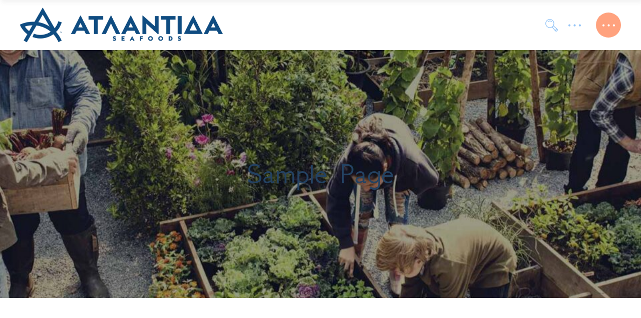

--- FILE ---
content_type: text/html; charset=UTF-8
request_url: https://atlantida-sa.gr/sample-page-2/
body_size: 44899
content:
<!DOCTYPE html>
<html lang="el">
<head>
    <meta charset="UTF-8">
    <meta name="viewport" content="width=device-width, initial-scale=1, user-scalable=yes">
    <link rel="profile" href="https://gmpg.org/xfn/11">

	        <link rel="pingback" href="https://atlantida-sa.gr/xmlrpc.php">
	
	<title>Sample Page &#8211; Ατλαντίδα ΑΕ</title>
<meta name='robots' content='max-image-preview:large' />
<link rel='dns-prefetch' href='//fonts.googleapis.com' />
<link rel='dns-prefetch' href='//s.w.org' />
<link rel="alternate" type="application/rss+xml" title="Ροή RSS &raquo; Ατλαντίδα ΑΕ" href="https://atlantida-sa.gr/feed/" />
<link rel="alternate" type="application/rss+xml" title="Ροή Σχολίων &raquo; Ατλαντίδα ΑΕ" href="https://atlantida-sa.gr/comments/feed/" />
<link rel="alternate" type="application/rss+xml" title="Ροή Σχολίων Sample Page &raquo; Ατλαντίδα ΑΕ" href="https://atlantida-sa.gr/sample-page-2/feed/" />
<script type="text/javascript">
window._wpemojiSettings = {"baseUrl":"https:\/\/s.w.org\/images\/core\/emoji\/13.1.0\/72x72\/","ext":".png","svgUrl":"https:\/\/s.w.org\/images\/core\/emoji\/13.1.0\/svg\/","svgExt":".svg","source":{"concatemoji":"https:\/\/atlantida-sa.gr\/wp-includes\/js\/wp-emoji-release.min.js?ver=5.9.12"}};
/*! This file is auto-generated */
!function(e,a,t){var n,r,o,i=a.createElement("canvas"),p=i.getContext&&i.getContext("2d");function s(e,t){var a=String.fromCharCode;p.clearRect(0,0,i.width,i.height),p.fillText(a.apply(this,e),0,0);e=i.toDataURL();return p.clearRect(0,0,i.width,i.height),p.fillText(a.apply(this,t),0,0),e===i.toDataURL()}function c(e){var t=a.createElement("script");t.src=e,t.defer=t.type="text/javascript",a.getElementsByTagName("head")[0].appendChild(t)}for(o=Array("flag","emoji"),t.supports={everything:!0,everythingExceptFlag:!0},r=0;r<o.length;r++)t.supports[o[r]]=function(e){if(!p||!p.fillText)return!1;switch(p.textBaseline="top",p.font="600 32px Arial",e){case"flag":return s([127987,65039,8205,9895,65039],[127987,65039,8203,9895,65039])?!1:!s([55356,56826,55356,56819],[55356,56826,8203,55356,56819])&&!s([55356,57332,56128,56423,56128,56418,56128,56421,56128,56430,56128,56423,56128,56447],[55356,57332,8203,56128,56423,8203,56128,56418,8203,56128,56421,8203,56128,56430,8203,56128,56423,8203,56128,56447]);case"emoji":return!s([10084,65039,8205,55357,56613],[10084,65039,8203,55357,56613])}return!1}(o[r]),t.supports.everything=t.supports.everything&&t.supports[o[r]],"flag"!==o[r]&&(t.supports.everythingExceptFlag=t.supports.everythingExceptFlag&&t.supports[o[r]]);t.supports.everythingExceptFlag=t.supports.everythingExceptFlag&&!t.supports.flag,t.DOMReady=!1,t.readyCallback=function(){t.DOMReady=!0},t.supports.everything||(n=function(){t.readyCallback()},a.addEventListener?(a.addEventListener("DOMContentLoaded",n,!1),e.addEventListener("load",n,!1)):(e.attachEvent("onload",n),a.attachEvent("onreadystatechange",function(){"complete"===a.readyState&&t.readyCallback()})),(n=t.source||{}).concatemoji?c(n.concatemoji):n.wpemoji&&n.twemoji&&(c(n.twemoji),c(n.wpemoji)))}(window,document,window._wpemojiSettings);
</script>
<style type="text/css">
img.wp-smiley,
img.emoji {
	display: inline !important;
	border: none !important;
	box-shadow: none !important;
	height: 1em !important;
	width: 1em !important;
	margin: 0 0.07em !important;
	vertical-align: -0.1em !important;
	background: none !important;
	padding: 0 !important;
}
</style>
	<link rel='stylesheet' id='sbi_styles-css'  href='https://atlantida-sa.gr/wp-content/plugins/instagram-feed/css/sbi-styles.min.css?ver=6.0.4' type='text/css' media='all' />
<link rel='stylesheet' id='dripicons-css'  href='https://atlantida-sa.gr/wp-content/plugins/mildhill-core/inc/icons/dripicons/assets/css/dripicons.min.css?ver=5.9.12' type='text/css' media='all' />
<link rel='stylesheet' id='elegant-icons-css'  href='https://atlantida-sa.gr/wp-content/plugins/mildhill-core/inc/icons/elegant-icons/assets/css/elegant-icons.min.css?ver=5.9.12' type='text/css' media='all' />
<link rel='stylesheet' id='font-awesome-css'  href='https://atlantida-sa.gr/wp-content/plugins/mildhill-core/inc/icons/font-awesome/assets/css/all.min.css?ver=5.9.12' type='text/css' media='all' />
<link rel='stylesheet' id='ionicons-css'  href='https://atlantida-sa.gr/wp-content/plugins/mildhill-core/inc/icons/ionicons/assets/css/ionicons.min.css?ver=5.9.12' type='text/css' media='all' />
<link rel='stylesheet' id='linea-icons-css'  href='https://atlantida-sa.gr/wp-content/plugins/mildhill-core/inc/icons/linea-icons/assets/css/linea-icons.min.css?ver=5.9.12' type='text/css' media='all' />
<link rel='stylesheet' id='linear-icons-css'  href='https://atlantida-sa.gr/wp-content/plugins/mildhill-core/inc/icons/linear-icons/assets/css/linear-icons.min.css?ver=5.9.12' type='text/css' media='all' />
<link rel='stylesheet' id='material-icons-css'  href='https://fonts.googleapis.com/icon?family=Material+Icons&#038;ver=5.9.12' type='text/css' media='all' />
<link rel='stylesheet' id='simple-line-icons-css'  href='https://atlantida-sa.gr/wp-content/plugins/mildhill-core/inc/icons/simple-line-icons/assets/css/simple-line-icons.min.css?ver=5.9.12' type='text/css' media='all' />
<link rel='stylesheet' id='wp-block-library-css'  href='https://atlantida-sa.gr/wp-includes/css/dist/block-library/style.min.css?ver=5.9.12' type='text/css' media='all' />
<style id='global-styles-inline-css' type='text/css'>
body{--wp--preset--color--black: #000000;--wp--preset--color--cyan-bluish-gray: #abb8c3;--wp--preset--color--white: #ffffff;--wp--preset--color--pale-pink: #f78da7;--wp--preset--color--vivid-red: #cf2e2e;--wp--preset--color--luminous-vivid-orange: #ff6900;--wp--preset--color--luminous-vivid-amber: #fcb900;--wp--preset--color--light-green-cyan: #7bdcb5;--wp--preset--color--vivid-green-cyan: #00d084;--wp--preset--color--pale-cyan-blue: #8ed1fc;--wp--preset--color--vivid-cyan-blue: #0693e3;--wp--preset--color--vivid-purple: #9b51e0;--wp--preset--gradient--vivid-cyan-blue-to-vivid-purple: linear-gradient(135deg,rgba(6,147,227,1) 0%,rgb(155,81,224) 100%);--wp--preset--gradient--light-green-cyan-to-vivid-green-cyan: linear-gradient(135deg,rgb(122,220,180) 0%,rgb(0,208,130) 100%);--wp--preset--gradient--luminous-vivid-amber-to-luminous-vivid-orange: linear-gradient(135deg,rgba(252,185,0,1) 0%,rgba(255,105,0,1) 100%);--wp--preset--gradient--luminous-vivid-orange-to-vivid-red: linear-gradient(135deg,rgba(255,105,0,1) 0%,rgb(207,46,46) 100%);--wp--preset--gradient--very-light-gray-to-cyan-bluish-gray: linear-gradient(135deg,rgb(238,238,238) 0%,rgb(169,184,195) 100%);--wp--preset--gradient--cool-to-warm-spectrum: linear-gradient(135deg,rgb(74,234,220) 0%,rgb(151,120,209) 20%,rgb(207,42,186) 40%,rgb(238,44,130) 60%,rgb(251,105,98) 80%,rgb(254,248,76) 100%);--wp--preset--gradient--blush-light-purple: linear-gradient(135deg,rgb(255,206,236) 0%,rgb(152,150,240) 100%);--wp--preset--gradient--blush-bordeaux: linear-gradient(135deg,rgb(254,205,165) 0%,rgb(254,45,45) 50%,rgb(107,0,62) 100%);--wp--preset--gradient--luminous-dusk: linear-gradient(135deg,rgb(255,203,112) 0%,rgb(199,81,192) 50%,rgb(65,88,208) 100%);--wp--preset--gradient--pale-ocean: linear-gradient(135deg,rgb(255,245,203) 0%,rgb(182,227,212) 50%,rgb(51,167,181) 100%);--wp--preset--gradient--electric-grass: linear-gradient(135deg,rgb(202,248,128) 0%,rgb(113,206,126) 100%);--wp--preset--gradient--midnight: linear-gradient(135deg,rgb(2,3,129) 0%,rgb(40,116,252) 100%);--wp--preset--duotone--dark-grayscale: url('#wp-duotone-dark-grayscale');--wp--preset--duotone--grayscale: url('#wp-duotone-grayscale');--wp--preset--duotone--purple-yellow: url('#wp-duotone-purple-yellow');--wp--preset--duotone--blue-red: url('#wp-duotone-blue-red');--wp--preset--duotone--midnight: url('#wp-duotone-midnight');--wp--preset--duotone--magenta-yellow: url('#wp-duotone-magenta-yellow');--wp--preset--duotone--purple-green: url('#wp-duotone-purple-green');--wp--preset--duotone--blue-orange: url('#wp-duotone-blue-orange');--wp--preset--font-size--small: 13px;--wp--preset--font-size--medium: 20px;--wp--preset--font-size--large: 36px;--wp--preset--font-size--x-large: 42px;}.has-black-color{color: var(--wp--preset--color--black) !important;}.has-cyan-bluish-gray-color{color: var(--wp--preset--color--cyan-bluish-gray) !important;}.has-white-color{color: var(--wp--preset--color--white) !important;}.has-pale-pink-color{color: var(--wp--preset--color--pale-pink) !important;}.has-vivid-red-color{color: var(--wp--preset--color--vivid-red) !important;}.has-luminous-vivid-orange-color{color: var(--wp--preset--color--luminous-vivid-orange) !important;}.has-luminous-vivid-amber-color{color: var(--wp--preset--color--luminous-vivid-amber) !important;}.has-light-green-cyan-color{color: var(--wp--preset--color--light-green-cyan) !important;}.has-vivid-green-cyan-color{color: var(--wp--preset--color--vivid-green-cyan) !important;}.has-pale-cyan-blue-color{color: var(--wp--preset--color--pale-cyan-blue) !important;}.has-vivid-cyan-blue-color{color: var(--wp--preset--color--vivid-cyan-blue) !important;}.has-vivid-purple-color{color: var(--wp--preset--color--vivid-purple) !important;}.has-black-background-color{background-color: var(--wp--preset--color--black) !important;}.has-cyan-bluish-gray-background-color{background-color: var(--wp--preset--color--cyan-bluish-gray) !important;}.has-white-background-color{background-color: var(--wp--preset--color--white) !important;}.has-pale-pink-background-color{background-color: var(--wp--preset--color--pale-pink) !important;}.has-vivid-red-background-color{background-color: var(--wp--preset--color--vivid-red) !important;}.has-luminous-vivid-orange-background-color{background-color: var(--wp--preset--color--luminous-vivid-orange) !important;}.has-luminous-vivid-amber-background-color{background-color: var(--wp--preset--color--luminous-vivid-amber) !important;}.has-light-green-cyan-background-color{background-color: var(--wp--preset--color--light-green-cyan) !important;}.has-vivid-green-cyan-background-color{background-color: var(--wp--preset--color--vivid-green-cyan) !important;}.has-pale-cyan-blue-background-color{background-color: var(--wp--preset--color--pale-cyan-blue) !important;}.has-vivid-cyan-blue-background-color{background-color: var(--wp--preset--color--vivid-cyan-blue) !important;}.has-vivid-purple-background-color{background-color: var(--wp--preset--color--vivid-purple) !important;}.has-black-border-color{border-color: var(--wp--preset--color--black) !important;}.has-cyan-bluish-gray-border-color{border-color: var(--wp--preset--color--cyan-bluish-gray) !important;}.has-white-border-color{border-color: var(--wp--preset--color--white) !important;}.has-pale-pink-border-color{border-color: var(--wp--preset--color--pale-pink) !important;}.has-vivid-red-border-color{border-color: var(--wp--preset--color--vivid-red) !important;}.has-luminous-vivid-orange-border-color{border-color: var(--wp--preset--color--luminous-vivid-orange) !important;}.has-luminous-vivid-amber-border-color{border-color: var(--wp--preset--color--luminous-vivid-amber) !important;}.has-light-green-cyan-border-color{border-color: var(--wp--preset--color--light-green-cyan) !important;}.has-vivid-green-cyan-border-color{border-color: var(--wp--preset--color--vivid-green-cyan) !important;}.has-pale-cyan-blue-border-color{border-color: var(--wp--preset--color--pale-cyan-blue) !important;}.has-vivid-cyan-blue-border-color{border-color: var(--wp--preset--color--vivid-cyan-blue) !important;}.has-vivid-purple-border-color{border-color: var(--wp--preset--color--vivid-purple) !important;}.has-vivid-cyan-blue-to-vivid-purple-gradient-background{background: var(--wp--preset--gradient--vivid-cyan-blue-to-vivid-purple) !important;}.has-light-green-cyan-to-vivid-green-cyan-gradient-background{background: var(--wp--preset--gradient--light-green-cyan-to-vivid-green-cyan) !important;}.has-luminous-vivid-amber-to-luminous-vivid-orange-gradient-background{background: var(--wp--preset--gradient--luminous-vivid-amber-to-luminous-vivid-orange) !important;}.has-luminous-vivid-orange-to-vivid-red-gradient-background{background: var(--wp--preset--gradient--luminous-vivid-orange-to-vivid-red) !important;}.has-very-light-gray-to-cyan-bluish-gray-gradient-background{background: var(--wp--preset--gradient--very-light-gray-to-cyan-bluish-gray) !important;}.has-cool-to-warm-spectrum-gradient-background{background: var(--wp--preset--gradient--cool-to-warm-spectrum) !important;}.has-blush-light-purple-gradient-background{background: var(--wp--preset--gradient--blush-light-purple) !important;}.has-blush-bordeaux-gradient-background{background: var(--wp--preset--gradient--blush-bordeaux) !important;}.has-luminous-dusk-gradient-background{background: var(--wp--preset--gradient--luminous-dusk) !important;}.has-pale-ocean-gradient-background{background: var(--wp--preset--gradient--pale-ocean) !important;}.has-electric-grass-gradient-background{background: var(--wp--preset--gradient--electric-grass) !important;}.has-midnight-gradient-background{background: var(--wp--preset--gradient--midnight) !important;}.has-small-font-size{font-size: var(--wp--preset--font-size--small) !important;}.has-medium-font-size{font-size: var(--wp--preset--font-size--medium) !important;}.has-large-font-size{font-size: var(--wp--preset--font-size--large) !important;}.has-x-large-font-size{font-size: var(--wp--preset--font-size--x-large) !important;}
</style>
<link rel='stylesheet' id='contact-form-7-css'  href='https://atlantida-sa.gr/wp-content/plugins/contact-form-7/includes/css/styles.css?ver=5.5.6' type='text/css' media='all' />
<link rel='stylesheet' id='ctf_styles-css'  href='https://atlantida-sa.gr/wp-content/plugins/custom-twitter-feeds/css/ctf-styles.min.css?ver=1.8.4' type='text/css' media='all' />
<link rel='stylesheet' id='rs-plugin-settings-css'  href='https://atlantida-sa.gr/wp-content/plugins/revslider/public/assets/css/rs6.css?ver=6.4.6' type='text/css' media='all' />
<style id='rs-plugin-settings-inline-css' type='text/css'>
#rs-demo-id {}
</style>
<link rel='stylesheet' id='select2-css'  href='https://atlantida-sa.gr/wp-content/plugins/qode-framework/inc/common/assets/plugins/select2/select2.min.css?ver=5.9.12' type='text/css' media='all' />
<link rel='stylesheet' id='mildhill-core-dashboard-style-css'  href='https://atlantida-sa.gr/wp-content/plugins/mildhill-core/inc/core-dashboard/assets/css/core-dashboard.min.css?ver=5.9.12' type='text/css' media='all' />
<link rel='stylesheet' id='perfect-scrollbar-css'  href='https://atlantida-sa.gr/wp-content/plugins/mildhill-core/assets/plugins/perfect-scrollbar/perfect-scrollbar.css?ver=5.9.12' type='text/css' media='all' />
<link rel='stylesheet' id='mildhill-main-css'  href='https://atlantida-sa.gr/wp-content/themes/mildhill/assets/css/main.min.css?ver=5.9.12' type='text/css' media='all' />
<link rel='stylesheet' id='mildhill-core-style-css'  href='https://atlantida-sa.gr/wp-content/plugins/mildhill-core/assets/css/mildhill-core.min.css?ver=5.9.12' type='text/css' media='all' />
<link rel='stylesheet' id='mildhill-style-css'  href='https://atlantida-sa.gr/wp-content/themes/mildhill/style.css?ver=5.9.12' type='text/css' media='all' />
<style id='mildhill-style-inline-css' type='text/css'>
@media only screen and (max-width: 680px){h1 { font-size: 40px;line-height: 45px;}h2 { font-size: 35px;line-height: 40px;}}.qodef-e-svg-holder { background: url([data-uri]);}#qodef-page-footer-top-area { background-color: #0f4c81;}#qodef-page-footer-bottom-area { background-color: #0c3560;}.qodef-header--minimal.qodef-fullscreen-menu--opened .qodef-fullscreen-menu-opener { color: #0f4c81;}.qodef-header--minimal.qodef-fullscreen-menu--opened .qodef-fullscreen-menu-opener:hover { color: #ffffff;}body:not([class*=mildhill-core]) .qodef-theme-button, #qodef-page-header .widget_icl_lang_sel_widget .wpml-ls-legacy-dropdown .wpml-ls-item-toggle:hover, #qodef-page-header .widget_icl_lang_sel_widget .wpml-ls-legacy-dropdown-click .wpml-ls-item-toggle:hover, #qodef-page-header .widget_icl_lang_sel_widget .wpml-ls-legacy-dropdown .wpml-ls-sub-menu .wpml-ls-item a:hover, #qodef-page-header .widget_icl_lang_sel_widget .wpml-ls-legacy-dropdown-click .wpml-ls-sub-menu .wpml-ls-item a:hover, #qodef-page-mobile-header .widget_icl_lang_sel_widget .wpml-ls-legacy-dropdown .wpml-ls-item-toggle:hover, #qodef-page-mobile-header .widget_icl_lang_sel_widget .wpml-ls-legacy-dropdown-click .wpml-ls-item-toggle:hover, #qodef-page-mobile-header .widget_icl_lang_sel_widget .wpml-ls-legacy-dropdown .wpml-ls-sub-menu .wpml-ls-item a:hover, #qodef-page-mobile-header .widget_icl_lang_sel_widget .wpml-ls-legacy-dropdown-click .wpml-ls-sub-menu .wpml-ls-item a:hover, #qodef-page-sidebar .widget_icl_lang_sel_widget .wpml-ls-legacy-dropdown .wpml-ls-item-toggle:hover, #qodef-page-sidebar .widget_icl_lang_sel_widget .wpml-ls-legacy-dropdown-click .wpml-ls-item-toggle:hover, #qodef-page-sidebar .widget_icl_lang_sel_widget .wpml-ls-legacy-dropdown .wpml-ls-sub-menu .wpml-ls-item a:hover, #qodef-page-sidebar .widget_icl_lang_sel_widget .wpml-ls-legacy-dropdown-click .wpml-ls-sub-menu .wpml-ls-item a:hover, #qodef-page-footer .widget_icl_lang_sel_widget .wpml-ls-legacy-dropdown .wpml-ls-item-toggle:hover, #qodef-page-footer .widget_icl_lang_sel_widget .wpml-ls-legacy-dropdown-click .wpml-ls-item-toggle:hover, #qodef-page-footer .widget_icl_lang_sel_widget .wpml-ls-legacy-dropdown .wpml-ls-sub-menu .wpml-ls-item a:hover, #qodef-page-footer .widget_icl_lang_sel_widget .wpml-ls-legacy-dropdown-click .wpml-ls-sub-menu .wpml-ls-item a:hover, #qodef-side-area .widget_icl_lang_sel_widget .wpml-ls-legacy-dropdown .wpml-ls-item-toggle:hover, #qodef-side-area .widget_icl_lang_sel_widget .wpml-ls-legacy-dropdown-click .wpml-ls-item-toggle:hover, #qodef-side-area .widget_icl_lang_sel_widget .wpml-ls-legacy-dropdown .wpml-ls-sub-menu .wpml-ls-item a:hover, #qodef-side-area .widget_icl_lang_sel_widget .wpml-ls-legacy-dropdown-click .wpml-ls-sub-menu .wpml-ls-item a:hover, .qodef-blog article.format-link .qodef-e-link, .qodef-blog article.format-quote .qodef-e-quote, .qodef-blog.qodef--single article .qodef-e-info .qodef-e-info-tags .qodef-e-info-tags-title, .qodef-blog.qodef--single article .qodef-e-info .qodef-e-info-tags a:hover, .qodef-blog.qodef--single article .qodef-e-info .qodef-e-info-comments a, .wp-block-button.is-style-outline .wp-block-button__link, .wp-block-archives li a:hover, .wp-block-categories li a:hover, .wp-block-latest-posts li a:hover, #qodef-mobile-header-opener, #qodef-mobile-header-navigation ul li a:hover, #qodef-mobile-header-navigation ul li.current-menu-ancestor>a, #qodef-mobile-header-navigation ul li.current-menu-item>a, #qodef-author-info .qodef-m-email, #qodef-author-info .qodef-m-description, #qodef-single-post-navigation .qodef-m-nav-label, #qodef-page-header-inner .qodef-header-navigation>ul>li.qodef-menu-item--hovered>a>.qodef-menu-item-inner, #qodef-page-header-inner .qodef-header-navigation>ul>li.qodef-hide-link>a:hover>.qodef-menu-item-inner, #qodef-page-header-inner .qodef-header-navigation>ul>li.qodef-hide-link.current-menu-ancestor>a>.qodef-menu-item-inner, .qodef-mobile-header--minimal:not(.qodef-fullscreen-menu--opened) #qodef-page-mobile-header .qodef-fullscreen-menu-opener, .qodef-portfolio-list .qodef-e-content .qodef-e-info-category .qodef-e-category, #qodef-single-portfolio-navigation .qodef-m-nav.qodef--back-to-link, #qodef-single-portfolio-navigation .qodef-m-nav-label, .qodef-button.qodef-layout--outlined, .qodef-button.qodef-layout--textual, .qodef-pricing-table.qodef-status--featured .qodef-m-button .qodef-m-text, .qodef-smooth-transition-loader .qodef-st-loader .qodef-st-loader-inner, .qodef-smooth-transition-loader .qodef-st-loader .qodef-mildhill-spinner-holder .qodef-mildhill-spinner-number-holder, #qodef-page-sidebar .widget.widget_mildhill_core_social_icons_group .qodef-icon-holder.qodef-layout--circle:hover a, #qodef-woo-page .qodef-woo-ratings .qodef-m-star, .qodef-woo-shortcode .qodef-woo-ratings .qodef-m-star, #qodef-woo-page .price del, .qodef-woo-shortcode .price del, .woocommerce-page div.woocommerce .woocommerce-error, .woocommerce-page div.woocommerce .woocommerce-info, .woocommerce-page div.woocommerce .woocommerce-message, #qodef-woo-page.qodef--cart .shop_table td.product-name .variation, #qodef-woo-page.qodef--checkout .wc_payment_methods label, #qodef-woo-page.qodef--checkout .woocommerce-checkout-review-order table tbody tr td, #qodef-woo-page.qodef--checkout .woocommerce-checkout-review-order table tfoot tr td, .woocommerce-account .woocommerce-MyAccount-navigation ul li.is-active a, #qodef-woo-page .woocommerce-pagination a.page-numbers, #qodef-woo-page .woocommerce-pagination span.page-numbers, #review_form .comment-form-rating label, #review_form .comment-form-rating a:before, #review_form .comment-form-rating a.active:after, #qodef-woo-page.qodef--single .woocommerce-error, #qodef-woo-page.qodef--single .woocommerce-info, #qodef-woo-page.qodef--single .woocommerce-message, body #yith-quick-view-modal .qodef-woo-ratings .qodef-m-star, body #yith-quick-view-modal .price del, #qodef-woo-page.qodef--single .summary .yith-wcwl-add-to-wishlist a:hover, #yith-quick-view-modal .summary .yith-wcwl-add-to-wishlist a:hover, #yith-wcwl-form .woocommerce-error, #yith-wcwl-form .woocommerce-info, #yith-wcwl-form .woocommerce-message, #yith-wcwl-form .shop_table td.product-stock-status span, #qodef-top-area .qodef-woo-dropdown-cart .qodef-woo-dropdown-items a:hover { color: #0f4c81;}.woocommerce-page div.woocommerce .woocommerce-error a, .woocommerce-page div.woocommerce .woocommerce-info a, .woocommerce-page div.woocommerce .woocommerce-message a, #qodef-woo-page.qodef--single .woocommerce-error a, #qodef-woo-page.qodef--single .woocommerce-info a, #qodef-woo-page.qodef--single .woocommerce-message a, #yith-wcwl-form .woocommerce-error a, #yith-wcwl-form .woocommerce-info a, #yith-wcwl-form .woocommerce-message a { color: #0f4c81!important;}#qodef-top-area .widget_icl_lang_sel_widget:before, .qodef-blog.qodef--single article .qodef-e-info .qodef-social-share li:nth-child(3n+2) a, #qodef-page-comments-list .qodef-comment-item .qodef-e-links a, #qodef-page-footer-bottom-area, .wp-block-button.is-style-outline .wp-block-button__link:hover, .has-primary-background-color, .qodef-header-navigation ul li.qodef-menu-item--narrow ul, #qodef-author-info .qodef-m-social-icons li:nth-child(3n+2) a, #qodef-single-post-navigation .qodef-m-nav:hover .qodef-icon-elegant-icons, .qodef-header-navigation ul li .qodef-drop-down-second, .qodef-portfolio-single-item .qodef-social-share li:nth-child(3n+2) a, #qodef-single-portfolio-navigation .qodef-m-nav:hover .qodef-icon-elegant-icons, .qodef-testimonials-list .swiper-pagination-bullets .swiper-pagination-bullet:before, .qodef-accordion.qodef-layout--simple .qodef-accordion-title.ui-state-active, .qodef-accordion.qodef-layout--simple .qodef-accordion-title.ui-state-hover, .qodef-button.qodef-layout--outlined:hover, .qodef-tabs.qodef-layout--simple .qodef-tabs-navigation li a:hover, .qodef-tabs.qodef-layout--simple .qodef-tabs-navigation li.ui-state-active a, .qodef-tabs.qodef-layout--simple .qodef-tabs-navigation li.ui-state-hover a, .qodef-team .qodef-m-team-info .qodef-m-social-icons-group>span:nth-child(3n+2), .qodef-sp-holder .qodef-sp-content-container, #qodef-top-area .widget_mildhill_core_phone_number:before, .widget.widget_mildhill_core_social_icons_group .qodef-icon-holder.qodef-layout--circle:nth-child(3n+2), #qodef-side-area .widget.widget_mildhill_core_social_icons_group .qodef-icon-holder.qodef-layout--circle:nth-child(3n+2), #qodef-page-sidebar .widget.widget_mildhill_core_social_icons_group .qodef-icon-holder.qodef-layout--circle:nth-child(3n+2), #qodef-page-footer .widget.widget_mildhill_core_social_icons_group .qodef-icon-holder.qodef-layout--circle:nth-child(3n+2), #qodef-woo-page .qodef-woo-product-mark, .qodef-woo-shortcode .qodef-woo-product-mark, #qodef-woo-page .qodef-woo-buttons-holder .add_to_cart_button:before, .qodef-woo-shortcode .qodef-woo-buttons-holder .add_to_cart_button:before, #qodef-woo-page .qodef-woo-buttons-holder .added_to_cart:before, #qodef-woo-page .qodef-woo-buttons-holder .product_type_external:before, #qodef-woo-page .qodef-woo-buttons-holder .product_type_grouped:before, #qodef-woo-page .qodef-woo-buttons-holder .product_type_simple:not(.add_to_cart_button):before, #qodef-woo-page .qodef-woo-buttons-holder .product_type_variable:before, .qodef-woo-shortcode .qodef-woo-buttons-holder .added_to_cart:before, .qodef-woo-shortcode .qodef-woo-buttons-holder .product_type_external:before, .qodef-woo-shortcode .qodef-woo-buttons-holder .product_type_grouped:before, .qodef-woo-shortcode .qodef-woo-buttons-holder .product_type_simple:not(.add_to_cart_button):before, .qodef-woo-shortcode .qodef-woo-buttons-holder .product_type_variable:before, #qodef-woo-page .woocommerce-pagination a.page-numbers.next:hover, #qodef-woo-page .woocommerce-pagination a.page-numbers.prev:hover, #qodef-woo-page .woocommerce-pagination span.page-numbers.next:hover, #qodef-woo-page .woocommerce-pagination span.page-numbers.prev:hover, #qodef-woo-page.qodef--single .entry-summary .qodef-social-share li:nth-child(3n+2) a, #qodef-woo-page.qodef--single .woocommerce-tabs .wc-tabs li a:hover, #qodef-woo-page.qodef--single .woocommerce-tabs .wc-tabs li.active a, .widget.widget_price_filter .price_slider_wrapper .ui-widget-content .ui-slider-handle, body #yith-quick-view-modal .qodef-woo-single-image .qodef-woo-product-mark, #yith-wcwl-form .shop_table .qodef-social-share li:nth-child(3n+2) a, .qodef-woo-dropdown-cart .qodef-m-dropdown-inner, #qodef-membership-login-modal .qodef-membership-login-modal-content-inner, #qodef-top-area .qodef-login-opener-widget.qodef-user-logged--out:before { background-color: #0f4c81;}.ywpc-fore { background-color: #0f4c81!important;}.wp-block-button.is-style-outline .wp-block-button__link, .wp-block-button.is-style-outline .wp-block-button__link:hover, .qodef-button.qodef-layout--outlined, .qodef-button.qodef-layout--outlined:hover { border-color: #0f4c81;}#qodef-top-area { background-color: #0f4c81;height: 47px;}.qodef-header--fixed-display .qodef-search-cover { height: 152px;}#qodef-side-area-close { color: #ffffff;}#qodef-side-area-inner { background-color: #ffffff;}#qodef-side-area { background-image: url([data-uri]);}.qodef-page-title { height: 495px;}p { font-family: "Open Sans";}h1 { font-family: "GFS Neohellenic";font-weight: 400;}h2 { font-family: "GFS Neohellenic";font-weight: 800;}h3 { font-family: "Open Sans";}h4 { font-family: "Open Sans";}h5 { font-family: "Open Sans";}h6 { font-family: "Open Sans";}.qodef-mobile-header--minimal #qodef-mobile-header-navigation .qodef-m-inner { background-color: #0f4c81;}.qodef-mobile-header--minimal #qodef-page-mobile-header { background-color: #0f4c81;}
</style>
<link rel='stylesheet' id='swiper-css'  href='https://atlantida-sa.gr/wp-content/themes/mildhill/assets/plugins/swiper/swiper.min.css?ver=5.9.12' type='text/css' media='all' />
<link rel='stylesheet' id='magnific-popup-css'  href='https://atlantida-sa.gr/wp-content/themes/mildhill/assets/plugins/magnific-popup/magnific-popup.css?ver=5.9.12' type='text/css' media='all' />
<link rel='stylesheet' id='mildhill-google-fonts-css'  href='https://fonts.googleapis.com/css?family=Abril+Fatface%3A300%2C400%2C500%2C600%2C700%2C100%7CPT+Sans%3A300%2C400%2C500%2C600%2C700%2C100%7COpen+Sans%3A300%2C400%2C500%2C600%2C700%2C100%7CGFS+Neohellenic%3A300%2C400%2C500%2C600%2C700%2C100&#038;subset=latin-ext%2Clatin%2Cgreek&#038;ver=1.0.0' type='text/css' media='all' />
<link rel='stylesheet' id='js_composer_front-css'  href='https://atlantida-sa.gr/wp-content/plugins/js_composer/assets/css/js_composer.min.css?ver=6.6.0' type='text/css' media='all' />
<script type='text/javascript' src='https://atlantida-sa.gr/wp-includes/js/jquery/jquery.min.js?ver=3.6.0' id='jquery-core-js'></script>
<script type='text/javascript' src='https://atlantida-sa.gr/wp-includes/js/jquery/jquery-migrate.min.js?ver=3.3.2' id='jquery-migrate-js'></script>
<script type='text/javascript' src='https://atlantida-sa.gr/wp-content/plugins/revslider/public/assets/js/rbtools.min.js?ver=6.4.4' id='tp-tools-js'></script>
<script type='text/javascript' src='https://atlantida-sa.gr/wp-content/plugins/revslider/public/assets/js/rs6.min.js?ver=6.4.6' id='revmin-js'></script>
<link rel="https://api.w.org/" href="https://atlantida-sa.gr/wp-json/" /><link rel="alternate" type="application/json" href="https://atlantida-sa.gr/wp-json/wp/v2/pages/3960" /><link rel="EditURI" type="application/rsd+xml" title="RSD" href="https://atlantida-sa.gr/xmlrpc.php?rsd" />
<link rel="wlwmanifest" type="application/wlwmanifest+xml" href="https://atlantida-sa.gr/wp-includes/wlwmanifest.xml" /> 
<meta name="generator" content="WordPress 5.9.12" />
<link rel="canonical" href="https://atlantida-sa.gr/sample-page-2/" />
<link rel='shortlink' href='https://atlantida-sa.gr/?p=3960' />
<link rel="alternate" type="application/json+oembed" href="https://atlantida-sa.gr/wp-json/oembed/1.0/embed?url=https%3A%2F%2Fatlantida-sa.gr%2Fsample-page-2%2F" />
<link rel="alternate" type="text/xml+oembed" href="https://atlantida-sa.gr/wp-json/oembed/1.0/embed?url=https%3A%2F%2Fatlantida-sa.gr%2Fsample-page-2%2F&#038;format=xml" />
<meta name="generator" content="Powered by WPBakery Page Builder - drag and drop page builder for WordPress."/>
<style type="text/css">
.no-js .native-lazyload-js-fallback {
	display: none;
}
</style>
		<meta name="generator" content="Powered by Slider Revolution 6.4.6 - responsive, Mobile-Friendly Slider Plugin for WordPress with comfortable drag and drop interface." />
<script type="text/javascript">function setREVStartSize(e){
			//window.requestAnimationFrame(function() {				 
				window.RSIW = window.RSIW===undefined ? window.innerWidth : window.RSIW;	
				window.RSIH = window.RSIH===undefined ? window.innerHeight : window.RSIH;	
				try {								
					var pw = document.getElementById(e.c).parentNode.offsetWidth,
						newh;
					pw = pw===0 || isNaN(pw) ? window.RSIW : pw;
					e.tabw = e.tabw===undefined ? 0 : parseInt(e.tabw);
					e.thumbw = e.thumbw===undefined ? 0 : parseInt(e.thumbw);
					e.tabh = e.tabh===undefined ? 0 : parseInt(e.tabh);
					e.thumbh = e.thumbh===undefined ? 0 : parseInt(e.thumbh);
					e.tabhide = e.tabhide===undefined ? 0 : parseInt(e.tabhide);
					e.thumbhide = e.thumbhide===undefined ? 0 : parseInt(e.thumbhide);
					e.mh = e.mh===undefined || e.mh=="" || e.mh==="auto" ? 0 : parseInt(e.mh,0);		
					if(e.layout==="fullscreen" || e.l==="fullscreen") 						
						newh = Math.max(e.mh,window.RSIH);					
					else{					
						e.gw = Array.isArray(e.gw) ? e.gw : [e.gw];
						for (var i in e.rl) if (e.gw[i]===undefined || e.gw[i]===0) e.gw[i] = e.gw[i-1];					
						e.gh = e.el===undefined || e.el==="" || (Array.isArray(e.el) && e.el.length==0)? e.gh : e.el;
						e.gh = Array.isArray(e.gh) ? e.gh : [e.gh];
						for (var i in e.rl) if (e.gh[i]===undefined || e.gh[i]===0) e.gh[i] = e.gh[i-1];
											
						var nl = new Array(e.rl.length),
							ix = 0,						
							sl;					
						e.tabw = e.tabhide>=pw ? 0 : e.tabw;
						e.thumbw = e.thumbhide>=pw ? 0 : e.thumbw;
						e.tabh = e.tabhide>=pw ? 0 : e.tabh;
						e.thumbh = e.thumbhide>=pw ? 0 : e.thumbh;					
						for (var i in e.rl) nl[i] = e.rl[i]<window.RSIW ? 0 : e.rl[i];
						sl = nl[0];									
						for (var i in nl) if (sl>nl[i] && nl[i]>0) { sl = nl[i]; ix=i;}															
						var m = pw>(e.gw[ix]+e.tabw+e.thumbw) ? 1 : (pw-(e.tabw+e.thumbw)) / (e.gw[ix]);					
						newh =  (e.gh[ix] * m) + (e.tabh + e.thumbh);
					}				
					if(window.rs_init_css===undefined) window.rs_init_css = document.head.appendChild(document.createElement("style"));					
					document.getElementById(e.c).height = newh+"px";
					window.rs_init_css.innerHTML += "#"+e.c+"_wrapper { height: "+newh+"px }";				
				} catch(e){
					console.log("Failure at Presize of Slider:" + e)
				}					   
			//});
		  };</script>
<noscript><style> .wpb_animate_when_almost_visible { opacity: 1; }</style></noscript></head>
<body data-rsssl=1 class="page-template-default page page-id-3960 qode-framework-1.1.5 qodef-back-to-top--enabled qodef-blog--centered qodef-footer--centered  qodef-content-grid-1200 qodef-header--minimal qodef-header-appearance--sticky qodef-mobile-header--minimal qodef-drop-down-second--full-width mildhill-core-1.2 mildhill-1.3 wpb-js-composer js-comp-ver-6.6.0 vc_responsive" itemscope itemtype="https://schema.org/WebPage">
<div id="qodef-page-wrapper-outer" class="">
    <div id="qodef-page-wrapper" class="">

		<div class="qodef-page-header-wrapper">

<header id="qodef-page-header">
		<div id="qodef-page-header-inner" >
		<a itemprop="url" class="qodef-header-logo-link qodef-height--set" href="https://atlantida-sa.gr/" style="height:70px" rel="home">
	<img width="600" height="100" src="https://atlantida-sa.gr/wp-content/plugins/native-lazyload/assets/images/placeholder.svg" class="qodef-header-logo-image qodef--main native-lazyload-js-fallback" alt="logo main" loading="lazy" data-src="https://atlantida-sa.gr/wp-content/uploads/2022/03/logoblue.png" data-srcset="https://atlantida-sa.gr/wp-content/uploads/2022/03/logoblue.png 600w, https://atlantida-sa.gr/wp-content/uploads/2022/03/logoblue-300x50.png 300w" data-sizes="(max-width: 600px) 100vw, 600px" />	<img width="600" height="100" src="https://atlantida-sa.gr/wp-content/plugins/native-lazyload/assets/images/placeholder.svg" class="qodef-header-logo-image qodef--dark native-lazyload-js-fallback" alt="logo dark" loading="lazy" data-src="https://atlantida-sa.gr/wp-content/uploads/2022/03/logoblue.png" data-srcset="https://atlantida-sa.gr/wp-content/uploads/2022/03/logoblue.png 600w, https://atlantida-sa.gr/wp-content/uploads/2022/03/logoblue-300x50.png 300w" data-sizes="(max-width: 600px) 100vw, 600px" />	<img width="600" height="100" src="https://atlantida-sa.gr/wp-content/plugins/native-lazyload/assets/images/placeholder.svg" class="qodef-header-logo-image qodef--light native-lazyload-js-fallback" alt="logo main" loading="lazy" data-src="https://atlantida-sa.gr/wp-content/uploads/2022/03/logo.png" data-srcset="https://atlantida-sa.gr/wp-content/uploads/2022/03/logo.png 600w, https://atlantida-sa.gr/wp-content/uploads/2022/03/logo-300x50.png 300w" data-sizes="(max-width: 600px) 100vw, 600px" /></a><div class="qodef-widget-holder">
	<div id="mildhill_core_search_opener-2" class="widget widget_mildhill_core_search_opener qodef-header-widget-area-one" data-area="header-widget-one">
            <a href="#"
               class="qodef-search-opener qodef-opener-widget qodef-opener-widget--predefined"
								style="margin: 0px 11px 0px 18px " >

                <span class="qodef-m-icon">
			    	<svg class="qodef-svg" version="1.1" xmlns="http://www.w3.org/2000/svg" xmlns:xlink="http://www.w3.org/1999/xlink" x="0px" y="0px"
        viewBox="0 0 500 500" enable-background="new 0 0 500 500" xml:space="preserve">
<g>
    <g>
        <path d="M178.3,354.6c-47.1,0-91.4-18.3-124.7-51.6c-68.7-68.7-68.7-180.6,0-249.4C86.9,20.3,131.2,2,178.3,2
			c47.1,0,91.4,18.3,124.7,51.6c68.7,68.7,68.7,180.6,0,249.4C269.7,336.3,225.4,354.6,178.3,354.6z M178.3,27.8
			c-40.2,0-78,15.7-106.4,44.1c-58.7,58.7-58.7,154.2,0,212.8c28.4,28.4,66.2,44.1,106.4,44.1c40.2,0,78-15.7,106.4-44.1
			c58.7-58.7,58.7-154.2,0-212.8C256.3,43.4,218.5,27.8,178.3,27.8z"/>
    </g>
    <g>
        <path d="M250,119.5c-3.3,0-6.6-1.3-9.1-3.8c-34.5-34.5-90.6-34.5-125.1,0c-5,5-13.2,5-18.3,0c-5-5-5-13.2,0-18.3
			c44.6-44.6,117.1-44.6,161.6,0c5,5,5,13.2,0,18.3C256.6,118.3,253.3,119.5,250,119.5z"/>
    </g>
    <g>
        <path d="M432.6,500c-0.3,0-0.7,0-1,0c-11.1-0.3-21.3-5-28.7-13.2L258.6,327.5l19.1-17.3l144.2,159.3
			c2.6,2.9,6.3,4.6,10.2,4.7c4,0.1,7.7-1.4,10.5-4.2l27.4-27.4c2.8-2.8,4.3-6.5,4.2-10.5c-0.1-3.9-1.8-7.6-4.7-10.2L310.2,277.8
			l17.3-19.1l159.3,144.2c8.2,7.4,12.9,17.6,13.2,28.7c0.3,11.1-3.9,21.5-11.7,29.4l-27.4,27.4C453.3,495.9,443.3,500,432.6,500z"/>
    </g>
    <g>
        <path d="M395.7,460c-0.3,0-0.7,0-1,0c-10.7-0.3-20.5-4.8-27.6-12.7l19.1-17.3c2.4,2.6,5.6,4.1,9.1,4.2
			c3.5,0.1,6.8-1.2,9.3-3.7l25.8-25.8c2.5-2.5,3.8-5.8,3.7-9.3c-0.1-3.5-1.6-6.7-4.2-9.1l17.3-19.1c7.9,7.2,12.4,17,12.7,27.6
			c0.3,10.7-3.7,20.7-11.3,28.2l-25.8,25.8C415.6,456,406,460,395.7,460z"/>
    </g>
</g>
</svg>                </span>

				
            </a>

			</div><div id="mildhill_core_side_area_opener-2" class="widget widget_mildhill_core_side_area_opener qodef-header-widget-area-one" data-area="header-widget-one">
            <a href="#"
                    itemprop="url"
                    class="qodef-side-area-opener qodef-opener-widget qodef-opener-widget--predefined"
								 >

                <span class="qodef-m-icon">
			    	<svg class="qodef-svg" version="1.1" xmlns="http://www.w3.org/2000/svg" xmlns:xlink="http://www.w3.org/1999/xlink" x="0px" y="0px"
	 viewBox="0 0 265 265" enable-background="new 0 0 265 265" xml:space="preserve">
<circle cx="22.31" cy="133.61" r="22.31"/>
<circle cx="132.5" cy="133.61" r="22.31"/>
<circle cx="242.69" cy="133.61" r="22.31"/>
</svg>                </span>

				
            </a>

			</div></div>
<a href="javascript:void(0)" class="qodef-fullscreen-menu-opener qodef-opener-widget qodef-opener-widget--predefined">

    <span class="qodef-m-icon qodef-m-open-icon">
        <svg class="qodef-svg" version="1.1" xmlns="http://www.w3.org/2000/svg" xmlns:xlink="http://www.w3.org/1999/xlink" x="0px" y="0px"
	 viewBox="0 0 265 265" enable-background="new 0 0 265 265" xml:space="preserve">
<circle cx="22.31" cy="133.61" r="22.31"/>
<circle cx="132.5" cy="133.61" r="22.31"/>
<circle cx="242.69" cy="133.61" r="22.31"/>
</svg>    </span>

    <span class="qodef-m-icon qodef-m-close-icon">
		<svg class="qodef-svg" version="1.1" xmlns="http://www.w3.org/2000/svg" xmlns:xlink="http://www.w3.org/1999/xlink" x="0px" y="0px"
     viewBox="0 0 300 300" enable-background="new 0 0 300 300" xml:space="preserve">
<g>
	<path d="M7.86,263.98l112.69-113.99L7.86,36.02C-2.39,26.63-2.61,17.03,7.22,7.2c9.81-9.81,19.41-9.6,28.81,0.64
		l113.98,112.69L263.98,7.84C273.37-2.4,282.97-2.61,292.8,7.2c9.81,9.82,9.6,19.43-0.64,28.81L179.46,149.99l112.69,113.99
		c10.24,9.4,10.45,19.01,0.64,28.81c-9.82,9.81-19.43,9.6-28.81-0.64L150.01,179.45L36.03,292.16c-9.4,10.24-19.01,10.45-28.81,0.64
		C-2.61,282.99-2.39,273.38,7.86,263.98z"/>
</g>
</svg>	</span>

</a>

		
	</div>
	<div class="qodef-header-sticky">
    <div class="qodef-header-sticky-inner ">
		<a itemprop="url" class="qodef-header-logo-link" href="https://atlantida-sa.gr/" rel="home">
	<img width="600" height="100" src="https://atlantida-sa.gr/wp-content/plugins/native-lazyload/assets/images/placeholder.svg" class="qodef-header-logo-image qodef--sticky native-lazyload-js-fallback" alt="logo sticky" loading="lazy" data-src="https://atlantida-sa.gr/wp-content/uploads/2022/03/logoblue.png" data-srcset="https://atlantida-sa.gr/wp-content/uploads/2022/03/logoblue.png 600w, https://atlantida-sa.gr/wp-content/uploads/2022/03/logoblue-300x50.png 300w" data-sizes="(max-width: 600px) 100vw, 600px" /></a>        <a href="javascript:void(0)" class="qodef-fullscreen-menu-opener qodef-opener-widget qodef-opener-widget--predefined">

            <span class="qodef-m-icon qodef-m-open-icon">
                <svg class="qodef-svg" version="1.1" xmlns="http://www.w3.org/2000/svg" xmlns:xlink="http://www.w3.org/1999/xlink" x="0px" y="0px"
	 viewBox="0 0 265 265" enable-background="new 0 0 265 265" xml:space="preserve">
<circle cx="22.31" cy="133.61" r="22.31"/>
<circle cx="132.5" cy="133.61" r="22.31"/>
<circle cx="242.69" cy="133.61" r="22.31"/>
</svg>            </span>

            <span class="qodef-m-icon qodef-m-close-icon">
                <svg class="qodef-svg" version="1.1" xmlns="http://www.w3.org/2000/svg" xmlns:xlink="http://www.w3.org/1999/xlink" x="0px" y="0px"
     viewBox="0 0 300 300" enable-background="new 0 0 300 300" xml:space="preserve">
<g>
	<path d="M7.86,263.98l112.69-113.99L7.86,36.02C-2.39,26.63-2.61,17.03,7.22,7.2c9.81-9.81,19.41-9.6,28.81,0.64
		l113.98,112.69L263.98,7.84C273.37-2.4,282.97-2.61,292.8,7.2c9.81,9.82,9.6,19.43-0.64,28.81L179.46,149.99l112.69,113.99
		c10.24,9.4,10.45,19.01,0.64,28.81c-9.82,9.81-19.43,9.6-28.81-0.64L150.01,179.45L36.03,292.16c-9.4,10.24-19.01,10.45-28.81,0.64
		C-2.61,282.99-2.39,273.38,7.86,263.98z"/>
</g>
</svg>            </span>

        </a>
    </div>
</div></header>
</div><header id="qodef-page-mobile-header">
		<div id="qodef-page-mobile-header-inner">
		<a href="javascript:void(0)"
   class="qodef-fullscreen-menu-opener qodef-opener-widget qodef-opener-widget--predefined qodef-mobile-menu-opener qodef-fullscreen-menu-opener--predefined">
	<span class="qodef-m-icon qodef-m-open-icon">
		<svg class="qodef-svg" version="1.1" xmlns="http://www.w3.org/2000/svg" xmlns:xlink="http://www.w3.org/1999/xlink" x="0px" y="0px"
	 viewBox="0 0 265 265" enable-background="new 0 0 265 265" xml:space="preserve">
<circle cx="22.31" cy="133.61" r="22.31"/>
<circle cx="132.5" cy="133.61" r="22.31"/>
<circle cx="242.69" cy="133.61" r="22.31"/>
</svg>	</span>
    <span class="qodef-m-icon qodef-m-close-icon">
		<svg class="qodef-svg" version="1.1" xmlns="http://www.w3.org/2000/svg" xmlns:xlink="http://www.w3.org/1999/xlink" x="0px" y="0px"
     viewBox="0 0 300 300" enable-background="new 0 0 300 300" xml:space="preserve">
<g>
	<path d="M7.86,263.98l112.69-113.99L7.86,36.02C-2.39,26.63-2.61,17.03,7.22,7.2c9.81-9.81,19.41-9.6,28.81,0.64
		l113.98,112.69L263.98,7.84C273.37-2.4,282.97-2.61,292.8,7.2c9.81,9.82,9.6,19.43-0.64,28.81L179.46,149.99l112.69,113.99
		c10.24,9.4,10.45,19.01,0.64,28.81c-9.82,9.81-19.43,9.6-28.81-0.64L150.01,179.45L36.03,292.16c-9.4,10.24-19.01,10.45-28.81,0.64
		C-2.61,282.99-2.39,273.38,7.86,263.98z"/>
</g>
</svg>	</span>
</a>

<a itemprop="url" class="qodef-mobile-header-logo-link" href="https://atlantida-sa.gr/" style="height:70px" rel="home">
	<img width="153" height="25" src="https://atlantida-sa.gr/wp-content/plugins/native-lazyload/assets/images/placeholder.svg" class="qodef-header-logo-image qodef--main native-lazyload-js-fallback" alt="logo main" loading="lazy" data-src="https://atlantida-sa.gr/wp-content/uploads/2019/08/home-grid-logo.png" data-srcset="https://atlantida-sa.gr/wp-content/uploads/2019/08/home-grid-logo.png 153w, https://atlantida-sa.gr/wp-content/uploads/2019/08/home-grid-logo-150x25.png 150w" data-sizes="(max-width: 153px) 100vw, 153px" />	<img width="600" height="100" src="https://atlantida-sa.gr/wp-content/plugins/native-lazyload/assets/images/placeholder.svg" class="qodef-header-logo-image qodef--dark native-lazyload-js-fallback" alt="logo dark" loading="lazy" data-src="https://atlantida-sa.gr/wp-content/uploads/2022/03/logo.png" data-srcset="https://atlantida-sa.gr/wp-content/uploads/2022/03/logo.png 600w, https://atlantida-sa.gr/wp-content/uploads/2022/03/logo-300x50.png 300w" data-sizes="(max-width: 600px) 100vw, 600px" /><img width="600" height="100" src="https://atlantida-sa.gr/wp-content/plugins/native-lazyload/assets/images/placeholder.svg" class="qodef-header-logo-image qodef--light native-lazyload-js-fallback" alt="logo light" loading="lazy" data-src="https://atlantida-sa.gr/wp-content/uploads/2022/03/logo.png" data-srcset="https://atlantida-sa.gr/wp-content/uploads/2022/03/logo.png 600w, https://atlantida-sa.gr/wp-content/uploads/2022/03/logo-300x50.png 300w" data-sizes="(max-width: 600px) 100vw, 600px" />
</a><div class="qodef-widget-holder">
	</div>

	</div>
	</header>        <div id="qodef-page-outer">
			<div class="qodef-page-title qodef-m qodef-title--standard qodef-title-text--center qodef--has-image qodef-image--parallax qodef-parallax">
		<div class="qodef-m-inner">
		<div class="qodef-parallax-img-holder"><div class="qodef-parallax-img-wrapper"><img width="1920" height="695" src="https://atlantida-sa.gr/wp-content/plugins/native-lazyload/assets/images/placeholder.svg" class="qodef-parallax-img native-lazyload-js-fallback" alt="a" loading="lazy" data-src="https://atlantida-sa.gr/wp-content/uploads/2019/07/mildhill-ta-test.jpg" data-srcset="https://atlantida-sa.gr/wp-content/uploads/2019/07/mildhill-ta-test.jpg 1920w, https://atlantida-sa.gr/wp-content/uploads/2019/07/mildhill-ta-test-300x109.jpg 300w, https://atlantida-sa.gr/wp-content/uploads/2019/07/mildhill-ta-test-1024x371.jpg 1024w, https://atlantida-sa.gr/wp-content/uploads/2019/07/mildhill-ta-test-768x278.jpg 768w, https://atlantida-sa.gr/wp-content/uploads/2019/07/mildhill-ta-test-1536x556.jpg 1536w, https://atlantida-sa.gr/wp-content/uploads/2019/07/mildhill-ta-test-600x217.jpg 600w" data-sizes="(max-width: 1920px) 100vw, 1920px" /></div></div>
<div class="qodef-m-content qodef-content-grid qodef-parallax-content-holder">
    <h1 class="qodef-m-title entry-title">
        Sample Page    </h1>
    </div>	</div>
	</div>
            <div id="qodef-page-inner-wrap"
                    class="">
                <div id="qodef-page-inner" class="qodef-content-grid"><main id="qodef-page-content" class="qodef-grid qodef-layout--template ">
	<div class="qodef-grid-inner clear">
		<div class="qodef-grid-item qodef-page-content-section qodef-col--12">
	<div class="vc_row wpb_row vc_row-fluid"><div class="wpb_column vc_column_container vc_col-sm-12"><div class="vc_column-inner"><div class="wpb_wrapper">
	<div class="wpb_text_column wpb_content_element " >
		<div class="wpb_wrapper">
			<p>This is an example page. It&#8217;s different from a blog post because it will stay in one place and will show up in your site navigation (in most themes). Most people start with an About page that introduces them to potential site visitors. It might say something like this:</p>
<p> </p>
<blockquote class="wp-block-quote">
<p>Hi there! I&#8217;m a bike messenger by day, aspiring actor by night, and this is my website. I live in Los Angeles, have a great dog named Jack, and I like piña coladas. (And gettin&#8217; caught in the rain.)</p>
</blockquote>
<p>&#8230;or something like this:</p>
<p> </p>
<blockquote class="wp-block-quote">
<p>The XYZ Doohickey Company was founded in 1971, and has been providing quality doohickeys to the public ever since. Located in Gotham City, XYZ employs over 2,000 people and does all kinds of awesome things for the Gotham community.</p>
</blockquote>
<p>As a new WordPress user, you should go to <a href="https://mildhill.qodeinteractive.com/wp-admin/">your dashboard</a> to delete this page and create new pages for your content. Have fun!</p>

		</div>
	</div>
</div></div></div></div></div>	</div>
</main>
</div><!-- close #qodef-page-inner div from header.php -->
</div><!-- close #qodef-page-inner-wrap div from header.php -->
</div><!-- close #qodef-page-outer div from header.php -->
<footer id="qodef-page-footer">
		<div id="qodef-page-footer-top-area">
		<div id="qodef-page-footer-top-area-inner" class="qodef-content-grid">
			<div class="qodef-grid qodef-layout--columns qodef-responsive--custom qodef-col-num--3 qodef-col-num--1024--1 qodef-col-num--768--1 qodef-col-num--680--1 qodef-col-num--480--1">
				<div class="qodef-grid-inner clear">
											<div class="qodef-grid-item">
							<div id="text-5" class="widget widget_text" data-area="footer_top_area_column_1"><h6 class="qodef-widget-title">Διεύθυνση</h6>			<div class="textwidget"><p><a href="https://www.google.gr/maps/place/%CE%91%CF%84%CE%BB%CE%B1%CE%BD%CF%84%CE%AF%CE%B4%CE%B1+%CE%91%CE%95+-+%CE%A0%CE%AD%CF%84%CF%81%CE%BF%CF%82+%CE%A4%CE%BF%CF%85%CF%81%CE%BD%CE%B1%CE%B2%CE%AF%CF%84%CE%B7%CF%82/@40.9478302,24.4508247,15z/data=!4m2!3m1!1s0x0:0x80a8e96f61765713?sa=X&amp;ved=2ahUKEwiirNTtjr72AhWICewKHV_SCSwQ_BJ6BAgxEAU">Άσπρη Άμμος, Καβάλα<br />
, Ελλάδα, 65403</a><br />
(κλικ για μετάβαση στο χάρτη)</p>
</div>
		</div><div id="mildhill_core_separator-3" class="widget widget_mildhill_core_separator" data-area="footer_top_area_column_1"><div class="qodef-shortcode qodef-m  qodef-separator clear ">
	<div class="qodef-m-line" style="border-bottom-width: 0px;margin-top: -10px"></div>
</div></div>						</div>
											<div class="qodef-grid-item">
							<div id="text-6" class="widget widget_text" data-area="footer_top_area_column_2">			<div class="textwidget"><h2 style="margin-top: -28px;"><img class="alignnone size-medium wp-image-4050 native-lazyload-js-fallback" src="https://atlantida-sa.gr/wp-content/plugins/native-lazyload/assets/images/placeholder.svg" alt width="300" height="50" loading="lazy" data-src="https://atlantida-sa.gr/wp-content/uploads/2022/03/logo-300x50.png"/><noscript><img loading="lazy" class="alignnone size-medium wp-image-4050" src="https://atlantida-sa.gr/wp-content/uploads/2022/03/logo-300x50.png" alt="" width="300" height="50" srcset="https://atlantida-sa.gr/wp-content/uploads/2022/03/logo-300x50.png 300w, https://atlantida-sa.gr/wp-content/uploads/2022/03/logo.png 600w" sizes="(max-width: 300px) 100vw, 300px" /></noscript></h2>
</div>
		</div><div id="mildhill_core_social_icons_group-2" class="widget widget_mildhill_core_social_icons_group" data-area="footer_top_area_column_2"><h6 class="qodef-widget-title">Follow Us Now</h6>            <div class="qodef-social-icons-group">

				<span class="qodef-shortcode qodef-m  qodef-icon-holder  qodef-layout--circle" data-hover-color="#ffffff" data-hover-background-color="rgba(166,206,249,0.2)" style="width: 37px;height: 37px;line-height: 37px;background-color: rgba(255,255,255,0.1)">
			<a itemprop="url" href="https://www.facebook.com/atlantidasa" target="_blank">
            <span class="qodef-icon-elegant-icons social_facebook qodef-icon qodef-e" style="color: #a6cef9;font-size:12px" ></span>            </a>
	</span><span class="qodef-shortcode qodef-m  qodef-icon-holder  qodef-layout--circle" data-hover-color="#ffffff" data-hover-background-color="rgba(166,206,249,0.2)" style="width: 37px;height: 37px;line-height: 37px;background-color: rgba(255,255,255,0.1)">
			<a itemprop="url" href="https://twitter.com/" target="_blank">
            <span class="qodef-icon-elegant-icons social_twitter qodef-icon qodef-e" style="color: #a6cef9;font-size:12px" ></span>            </a>
	</span><span class="qodef-shortcode qodef-m  qodef-icon-holder  qodef-layout--circle" data-hover-color="#ffffff" data-hover-background-color="rgba(166,206,249,0.2)" style="width: 37px;height: 37px;line-height: 37px;background-color: rgba(255,255,255,0.1)">
			<a itemprop="url" href="https://www.pinterest.com/" target="_blank">
            <span class="qodef-icon-elegant-icons social_pinterest qodef-icon qodef-e" style="color: #a6cef9;font-size:12px" ></span>            </a>
	</span><span class="qodef-shortcode qodef-m  qodef-icon-holder  qodef-layout--circle" data-hover-color="#ffffff" data-hover-background-color="rgba(166,206,249,0.2)" style="width: 37px;height: 37px;line-height: 37px;background-color: rgba(255,255,255,0.1)">
			<a itemprop="url" href="https://www.instagram.com/atlantidasa/" target="_blank">
            <span class="qodef-icon-elegant-icons social_instagram qodef-icon qodef-e" style="color: #a6cef9;font-size:12px" ></span>            </a>
	</span>
            </div>

		</div>						</div>
											<div class="qodef-grid-item">
							<div id="text-8" class="widget widget_text" data-area="footer_top_area_column_3"><h6 class="qodef-widget-title">Επικοινωνία</h6>			<div class="textwidget"><p><a href="/cdn-cgi/l/email-protection" class="__cf_email__" data-cfemail="8fe6e1e9e0cfeefbe3eee1fbe6ebeea2fceea1e8fd">[email&#160;protected]</a><br />
+30 2510 232 700<br />
+30 6942 467 103</p>
</div>
		</div><div id="mildhill_core_separator-2" class="widget widget_mildhill_core_separator" data-area="footer_top_area_column_3"><div class="qodef-shortcode qodef-m  qodef-separator clear ">
	<div class="qodef-m-line" style="border-bottom-width: 0px;margin-top: -10px"></div>
</div></div>						</div>
									</div>
			</div>
		</div>
	</div>
	<div id="qodef-page-footer-bottom-area">
		<div id="qodef-page-footer-bottom-area-inner" class="qodef-content-grid">
			<div class="qodef-grid qodef-layout--columns qodef-responsive--custom qodef-col-num--1">
				<div class="qodef-grid-inner clear">
											<div class="qodef-grid-item">
							<div id="text-16" class="widget widget_text" data-area="footer_bottom_area_column_1">			<div class="textwidget"><p class="qodef-copyright" style="margin: 0;"><a href="#" target="_blank" rel="noopener noreferrer">Made With Real ❤ Atlantida Team</a></p>
</div>
		</div>						</div>
									</div>
			</div>
		</div>
	</div>
</footer><a id="qodef-back-to-top" class="qodef-m">
    <div class="qodef-m-label">
		Top    </div>
    <div class="qodef-m-arrow"></div>
</a>    <div id="qodef-side-area" class="qodef-content-alignment-center">
        <a id="qodef-side-area-close" class="qodef-opener-widget qodef-opener-widget--predefined" href="javascript:void(0)">
            <span class="qodef-m-icon">
    			<svg class="qodef-svg" version="1.1" xmlns="http://www.w3.org/2000/svg" xmlns:xlink="http://www.w3.org/1999/xlink" x="0px" y="0px"
     viewBox="0 0 300 300" enable-background="new 0 0 300 300" xml:space="preserve">
<g>
	<path d="M7.86,263.98l112.69-113.99L7.86,36.02C-2.39,26.63-2.61,17.03,7.22,7.2c9.81-9.81,19.41-9.6,28.81,0.64
		l113.98,112.69L263.98,7.84C273.37-2.4,282.97-2.61,292.8,7.2c9.81,9.82,9.6,19.43-0.64,28.81L179.46,149.99l112.69,113.99
		c10.24,9.4,10.45,19.01,0.64,28.81c-9.82,9.81-19.43,9.6-28.81-0.64L150.01,179.45L36.03,292.16c-9.4,10.24-19.01,10.45-28.81,0.64
		C-2.61,282.99-2.39,273.38,7.86,263.98z"/>
</g>
</svg>            </span>
        </a>
        <div id="qodef-side-area-inner">
			<div id="mildhill_core_separator-7" class="widget widget_mildhill_core_separator" data-area="side-area"><div class="qodef-shortcode qodef-m  qodef-separator clear qodef-position--center">
	<div class="qodef-m-line" style="width: 0px;border-bottom-width: 0px;margin-top: 15px"></div>
</div></div><div id="text-13" class="widget widget_text" data-area="side-area">			<div class="textwidget"><p>Sed ut perspiciatis unde omnis iste natus error sit voluptat accusantium doloremque laudantium. Sed ut</p>
</div>
		</div><div id="mildhill_core_icon-2" class="widget widget_mildhill_core_icon" data-area="side-area"><span class="qodef-shortcode qodef-m  qodef-icon-holder qodef-size--default qodef-layout--normal"  style="margin: 0 0">
			<a itemprop="url" href="https://www.google.com/maps?q=Fifth+Avenue+5501+Broadway,+New+York&#038;um=1&#038;ie=UTF-8&#038;sa=X&#038;ved=0ahUKEwic4vGkqZHkAhVMZJoKHafjDJIQ_AUIEigC" target="_blank">
            <span class="qodef-icon-elegant-icons icon_pin_alt qodef-icon qodef-e" style="color: #203c58;font-size:18px" ></span>            </a>
	</span></div><div id="text-15" class="widget widget_text" data-area="side-area">			<div class="textwidget"><p><a href="https://www.google.com/maps/place/5501+5th+Ave,+New+York,+NY+10028,+USA/data=!4m2!3m1!1s0x89c258968da95ac7:0x699522d4ba22c7c7?sa=X&amp;ved=2ahUKEwirjbTE6LbkAhUirXEKHdVRDxkQ8gEwAHoECAcQAQ" target="_blank" rel="noopener"><span style="font-family: Nickainley,script; font-size: 18px; line-height: 1.38em;">Fifth Avenue 5501 Broadway, New York</span></a></p>
</div>
		</div><div id="mildhill_core_icon-3" class="widget widget_mildhill_core_icon" data-area="side-area"><span class="qodef-shortcode qodef-m  qodef-icon-holder qodef-size--default qodef-layout--normal"  style="margin: 0 0">
			<a itemprop="url" href="/cdn-cgi/l/email-protection#5c31353038343530301c2d333839353228392e3d3f28352a39723f3331" target="_blank">
            <span class="qodef-icon-elegant-icons icon_mail_alt qodef-icon qodef-e" style="color: #203c58;font-size:18px" ></span>            </a>
	</span></div><div id="text-17" class="widget widget_text" data-area="side-area">			<div class="textwidget"><p><a href="/cdn-cgi/l/email-protection#d8b5b1b4bcb0b1b4b498a9b7bcbdb1b6acbdaab9bbacb1aebdf6bbb7b5" target="_blank" rel="noopener"><span style="font-family: Nickainley,script; font-size: 18px; line-height: 1.38em;"><span class="__cf_email__" data-cfemail="274a4e4b434f4e4b4b67564843424e495342554644534e51420944484a">[email&#160;protected]</span></span></a></p>
</div>
		</div><div id="mildhill_core_social_icons_group-5" class="widget widget_mildhill_core_social_icons_group" data-area="side-area"><h6 class="qodef-widget-title">Follow Us Now</h6>            <div class="qodef-social-icons-group">

				<span class="qodef-shortcode qodef-m  qodef-icon-holder  qodef-layout--circle"  style="width: 37px;height: 37px;line-height: 37px">
			<a itemprop="url" href="https://www.facebook.com/QodeInteractive/" target="_blank">
            <span class="qodef-icon-elegant-icons social_facebook qodef-icon qodef-e" style="font-size:12px" ></span>            </a>
	</span><span class="qodef-shortcode qodef-m  qodef-icon-holder  qodef-layout--circle"  style="width: 37px;height: 37px;line-height: 37px">
			<a itemprop="url" href="https://www.pinterest.com/qodeinteractive/" target="_blank">
            <span class="qodef-icon-elegant-icons social_pinterest qodef-icon qodef-e" style="font-size:12px" ></span>            </a>
	</span><span class="qodef-shortcode qodef-m  qodef-icon-holder  qodef-layout--circle"  style="width: 37px;height: 37px;line-height: 37px">
			<a itemprop="url" href="https://www.instagram.com/qodeinteractive/" target="_blank">
            <span class="qodef-icon-elegant-icons social_instagram qodef-icon qodef-e" style="font-size:12px" ></span>            </a>
	</span><span class="qodef-shortcode qodef-m  qodef-icon-holder  qodef-layout--circle"  style="width: 37px;height: 37px;line-height: 37px">
			<a itemprop="url" href="https://twitter.com/QodeInteractive" target="_blank">
            <span class="qodef-icon-elegant-icons social_twitter qodef-icon qodef-e" style="font-size:12px" ></span>            </a>
	</span>
            </div>

		</div>        </div>
    </div>
<div class="qodef-fullscreen-menu-holder">
            <div class="qodef-content-grid">
                <div class="qodef-fullscreen-menu-holder-inner">
				                <nav class="qodef-fullscreen-menu">
                    <div class="menu-%ce%b2%ce%b1%cf%83%ce%b9%ce%ba%cf%8c-%ce%bc%ce%b5%ce%bd%ce%bf%cf%8d-container"><ul id="qodef-fullscreen-menu-navigation-menu" class="menu"><li class="menu-item menu-item-type-post_type menu-item-object-page menu-item-home menu-item-4099"><a href="https://atlantida-sa.gr/"><span class="qodef-menu-item-inner">Αρχική</span></a></li>
<li class="menu-item menu-item-type-post_type menu-item-object-page menu-item-4101"><a href="https://atlantida-sa.gr/%ce%b7-%ce%b5%cf%84%ce%b1%ce%b9%cf%81%ce%b5%ce%af%ce%b1/"><span class="qodef-menu-item-inner">Η εταιρεία</span></a></li>
<li class="menu-item menu-item-type-post_type menu-item-object-page menu-item-4100"><a href="https://atlantida-sa.gr/%ce%b5%cf%80%ce%b9%ce%ba%ce%bf%ce%b9%ce%bd%cf%89%ce%bd%ce%af%ce%b1/"><span class="qodef-menu-item-inner">Επικοινωνία</span></a></li>
</ul></div>                </nav>
				            </div>
            </div>
    </div>
</div><!-- close #qodef-page-wrapper div from header.php -->
</div><!-- close #qodef-page-wrapper-outer div from header.php -->
<!-- Instagram Feed JS -->
<script data-cfasync="false" src="/cdn-cgi/scripts/5c5dd728/cloudflare-static/email-decode.min.js"></script><script type="text/javascript">
var sbiajaxurl = "https://atlantida-sa.gr/wp-admin/admin-ajax.php";
</script>
<script type="text/html" id="wpb-modifications"></script><script type="text/javascript">
( function() {
	var nativeLazyloadInitialize = function() {
		var lazyElements, script;
		if ( 'loading' in HTMLImageElement.prototype ) {
			lazyElements = [].slice.call( document.querySelectorAll( '.native-lazyload-js-fallback' ) );
			lazyElements.forEach( function( element ) {
				if ( ! element.dataset.src ) {
					return;
				}
				element.src = element.dataset.src;
				delete element.dataset.src;
				if ( element.dataset.srcset ) {
					element.srcset = element.dataset.srcset;
					delete element.dataset.srcset;
				}
				if ( element.dataset.sizes ) {
					element.sizes = element.dataset.sizes;
					delete element.dataset.sizes;
				}
				element.classList.remove( 'native-lazyload-js-fallback' );
			} );
		} else if ( ! document.querySelector( 'script#native-lazyload-fallback' ) ) {
			script = document.createElement( 'script' );
			script.id = 'native-lazyload-fallback';
			script.type = 'text/javascript';
			script.src = 'https://atlantida-sa.gr/wp-content/plugins/native-lazyload/assets/js/lazyload.js';
			script.defer = true;
			document.body.appendChild( script );
		}
	};
	if ( document.readyState === 'complete' || document.readyState === 'interactive' ) {
		nativeLazyloadInitialize();
	} else {
		window.addEventListener( 'DOMContentLoaded', nativeLazyloadInitialize );
	}
}() );
</script>
		<script type='text/javascript' src='https://atlantida-sa.gr/wp-includes/js/dist/vendor/regenerator-runtime.min.js?ver=0.13.9' id='regenerator-runtime-js'></script>
<script type='text/javascript' src='https://atlantida-sa.gr/wp-includes/js/dist/vendor/wp-polyfill.min.js?ver=3.15.0' id='wp-polyfill-js'></script>
<script type='text/javascript' id='contact-form-7-js-extra'>
/* <![CDATA[ */
var wpcf7 = {"api":{"root":"https:\/\/atlantida-sa.gr\/wp-json\/","namespace":"contact-form-7\/v1"},"cached":"1"};
/* ]]> */
</script>
<script type='text/javascript' src='https://atlantida-sa.gr/wp-content/plugins/contact-form-7/includes/js/index.js?ver=5.5.6' id='contact-form-7-js'></script>
<script type='text/javascript' src='https://atlantida-sa.gr/wp-content/plugins/mildhill-core/assets/plugins/perfect-scrollbar/perfect-scrollbar.jquery.min.js?ver=5.9.12' id='perfect-scrollbar-js'></script>
<script type='text/javascript' src='https://atlantida-sa.gr/wp-includes/js/hoverIntent.min.js?ver=1.10.2' id='hoverIntent-js'></script>
<script type='text/javascript' src='https://atlantida-sa.gr/wp-includes/js/jquery/ui/core.min.js?ver=1.13.1' id='jquery-ui-core-js'></script>
<script type='text/javascript' src='https://atlantida-sa.gr/wp-content/plugins/mildhill-core/assets/plugins/modernizr/modernizr.js?ver=5.9.12' id='modernizr-js'></script>
<script type='text/javascript' id='mildhill-main-js-js-extra'>
/* <![CDATA[ */
var qodefGlobal = {"vars":{"adminBarHeight":0,"qodefStickyHeaderScrollAmount":0,"topAreaHeight":0,"restUrl":"https:\/\/atlantida-sa.gr\/wp-json\/","paginationRestRoute":"mildhill\/v1\/get-posts","paginationNonce":"413bb8f79b","headerHeight":100,"mobileHeaderHeight":70}};
/* ]]> */
</script>
<script type='text/javascript' src='https://atlantida-sa.gr/wp-content/themes/mildhill/assets/js/main.min.js?ver=5.9.12' id='mildhill-main-js-js'></script>
<script type='text/javascript' src='https://atlantida-sa.gr/wp-content/plugins/mildhill-core/assets/js/mildhill-core.js?ver=5.9.12' id='mildhill-core-script-js'></script>
<script type='text/javascript' src='https://atlantida-sa.gr/wp-content/themes/mildhill/assets/plugins/waitforimages/jquery.waitforimages.js?ver=5.9.12' id='waitforimages-js'></script>
<script type='text/javascript' src='https://atlantida-sa.gr/wp-content/themes/mildhill/assets/plugins/appear/jquery.appear.js?ver=5.9.12' id='appear-js'></script>
<script type='text/javascript' src='https://atlantida-sa.gr/wp-content/themes/mildhill/assets/plugins/swiper/swiper.min.js?ver=5.9.12' id='swiper-js'></script>
<script type='text/javascript' src='https://atlantida-sa.gr/wp-content/themes/mildhill/assets/plugins/magnific-popup/jquery.magnific-popup.min.js?ver=5.9.12' id='magnific-popup-js'></script>
<script type='text/javascript' src='https://atlantida-sa.gr/wp-content/plugins/js_composer/assets/js/dist/js_composer_front.min.js?ver=6.6.0' id='wpb_composer_front_js-js'></script>
<script defer src="https://static.cloudflareinsights.com/beacon.min.js/vcd15cbe7772f49c399c6a5babf22c1241717689176015" integrity="sha512-ZpsOmlRQV6y907TI0dKBHq9Md29nnaEIPlkf84rnaERnq6zvWvPUqr2ft8M1aS28oN72PdrCzSjY4U6VaAw1EQ==" data-cf-beacon='{"version":"2024.11.0","token":"5990861abca94c8dafd3f8845e8b605b","r":1,"server_timing":{"name":{"cfCacheStatus":true,"cfEdge":true,"cfExtPri":true,"cfL4":true,"cfOrigin":true,"cfSpeedBrain":true},"location_startswith":null}}' crossorigin="anonymous"></script>
</body>
</html>